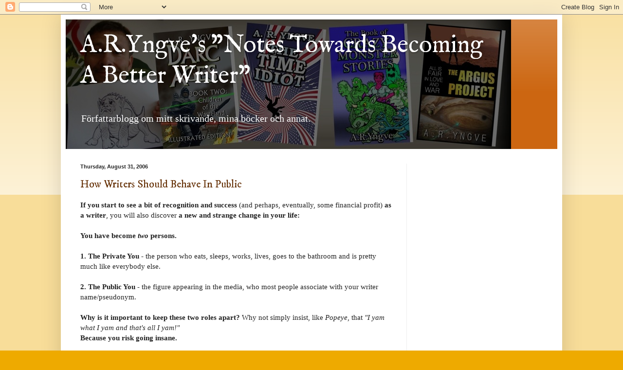

--- FILE ---
content_type: text/html; charset=utf-8
request_url: https://www.google.com/recaptcha/api2/aframe
body_size: 267
content:
<!DOCTYPE HTML><html><head><meta http-equiv="content-type" content="text/html; charset=UTF-8"></head><body><script nonce="lMLQx_hjozTNGqdkSw4bwg">/** Anti-fraud and anti-abuse applications only. See google.com/recaptcha */ try{var clients={'sodar':'https://pagead2.googlesyndication.com/pagead/sodar?'};window.addEventListener("message",function(a){try{if(a.source===window.parent){var b=JSON.parse(a.data);var c=clients[b['id']];if(c){var d=document.createElement('img');d.src=c+b['params']+'&rc='+(localStorage.getItem("rc::a")?sessionStorage.getItem("rc::b"):"");window.document.body.appendChild(d);sessionStorage.setItem("rc::e",parseInt(sessionStorage.getItem("rc::e")||0)+1);localStorage.setItem("rc::h",'1768705821225');}}}catch(b){}});window.parent.postMessage("_grecaptcha_ready", "*");}catch(b){}</script></body></html>